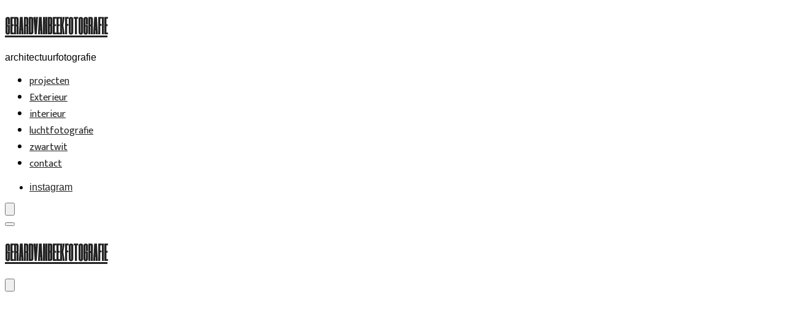

--- FILE ---
content_type: text/html; charset=UTF-8
request_url: https://www.gerardvanbeek.com/portfolio/3248/
body_size: 12186
content:
<!DOCTYPE html>
<html  xmlns="http://www.w3.org/1999/xhtml" prefix="" lang="nl-NL">
<head>
<meta charset="UTF-8">
<meta name="viewport" content="width=device-width, initial-scale=1, user-scalable=no">
<meta name="mobile-web-app-capable" content="yes">
<link rel="profile" href="http://gmpg.org/xfn/11">
<link rel="pingback" href="https://www.gerardvanbeek.com/xmlrpc.php">


<!-- BEGIN Metadata added by the Add-Meta-Tags WordPress plugin -->
<meta name="keywords" content="architectuurfotograaf gerard van beek, architectural photographer gerard van beek, gerard van beek fotograaf, fotografie, photography, architectuur, architecture, architectural, fotograaf, photographer, portfolio" />
<!-- END Metadata added by the Add-Meta-Tags WordPress plugin -->


<!-- [BEGIN] Metadata added via All-Meta-Tags plugin by Space X-Chimp ( https://www.spacexchimp.com ) -->
<meta name='author' content='Gerard van Beek' />
<meta name='designer' content='Gerard van Beek' />
<meta name='contact' content='info@vanbeekfotografie.nl' />
<meta name='keywords' content='gerard van beek, fotograaf, gerard van beek fotografie, vanbeekfotografie.nl, gerardvanbeek.com, architectuurfotografie, photographer, architecture, fotografie, photography, interior, exterior, architectuur, stad, stedenbouw, gebouw, portfolio, gallery, fotografie, photography, architectuur, architecture, architectural, fotograaf, photographer, portfolio' />
<!-- [END] Metadata added via All-Meta-Tags plugin by Space X-Chimp ( https://www.spacexchimp.com ) -->

<link href="https://fonts.googleapis.com" rel="preconnect" crossorigin><link href="https://fonts.gstatic.com" rel="preconnect" crossorigin><title>Kolenpark Groningen &#8211; GERARDVANBEEKFOTOGRAFIE</title>
<meta name='robots' content='max-image-preview:large' />
<link rel='dns-prefetch' href='//cdnjs.cloudflare.com' />
<link rel='dns-prefetch' href='//pxgcdn.com' />
<link rel='dns-prefetch' href='//static.addtoany.com' />
<link rel='dns-prefetch' href='//www.googletagmanager.com' />
<link rel='dns-prefetch' href='//fonts.googleapis.com' />
<link rel="alternate" type="application/rss+xml" title="GERARDVANBEEKFOTOGRAFIE &raquo; feed" href="https://www.gerardvanbeek.com/feed/" />
<link rel="alternate" type="application/rss+xml" title="GERARDVANBEEKFOTOGRAFIE &raquo; reacties feed" href="https://www.gerardvanbeek.com/comments/feed/" />
<link rel="alternate" title="oEmbed (JSON)" type="application/json+oembed" href="https://www.gerardvanbeek.com/wp-json/oembed/1.0/embed?url=https%3A%2F%2Fwww.gerardvanbeek.com%2Fportfolio%2F3248%2F" />
<link rel="alternate" title="oEmbed (XML)" type="text/xml+oembed" href="https://www.gerardvanbeek.com/wp-json/oembed/1.0/embed?url=https%3A%2F%2Fwww.gerardvanbeek.com%2Fportfolio%2F3248%2F&#038;format=xml" />
<style id='wp-img-auto-sizes-contain-inline-css' type='text/css'>
img:is([sizes=auto i],[sizes^="auto," i]){contain-intrinsic-size:3000px 1500px}
/*# sourceURL=wp-img-auto-sizes-contain-inline-css */
</style>

<link rel='stylesheet' id='customify-font-stylesheet-0-css' href='https://fonts.googleapis.com/css2?family=Six%20Caps:ital,wght@0,400&#038;family=Libre%20Baskerville:ital,wght@0,400;0,700;1,400&#038;family=Mukta:ital,wght@0,200;0,300;0,400;0,500;0,600;0,700;0,800&#038;display=swap' type='text/css' media='all' />
<style id='wp-emoji-styles-inline-css' type='text/css'>

	img.wp-smiley, img.emoji {
		display: inline !important;
		border: none !important;
		box-shadow: none !important;
		height: 1em !important;
		width: 1em !important;
		margin: 0 0.07em !important;
		vertical-align: -0.1em !important;
		background: none !important;
		padding: 0 !important;
	}
/*# sourceURL=wp-emoji-styles-inline-css */
</style>
<link rel='stylesheet' id='wp-block-library-css' href='https://www.gerardvanbeek.com/wp-includes/css/dist/block-library/style.min.css?ver=6.9' type='text/css' media='all' />
<style id='global-styles-inline-css' type='text/css'>
:root{--wp--preset--aspect-ratio--square: 1;--wp--preset--aspect-ratio--4-3: 4/3;--wp--preset--aspect-ratio--3-4: 3/4;--wp--preset--aspect-ratio--3-2: 3/2;--wp--preset--aspect-ratio--2-3: 2/3;--wp--preset--aspect-ratio--16-9: 16/9;--wp--preset--aspect-ratio--9-16: 9/16;--wp--preset--color--black: #000000;--wp--preset--color--cyan-bluish-gray: #abb8c3;--wp--preset--color--white: #ffffff;--wp--preset--color--pale-pink: #f78da7;--wp--preset--color--vivid-red: #cf2e2e;--wp--preset--color--luminous-vivid-orange: #ff6900;--wp--preset--color--luminous-vivid-amber: #fcb900;--wp--preset--color--light-green-cyan: #7bdcb5;--wp--preset--color--vivid-green-cyan: #00d084;--wp--preset--color--pale-cyan-blue: #8ed1fc;--wp--preset--color--vivid-cyan-blue: #0693e3;--wp--preset--color--vivid-purple: #9b51e0;--wp--preset--gradient--vivid-cyan-blue-to-vivid-purple: linear-gradient(135deg,rgb(6,147,227) 0%,rgb(155,81,224) 100%);--wp--preset--gradient--light-green-cyan-to-vivid-green-cyan: linear-gradient(135deg,rgb(122,220,180) 0%,rgb(0,208,130) 100%);--wp--preset--gradient--luminous-vivid-amber-to-luminous-vivid-orange: linear-gradient(135deg,rgb(252,185,0) 0%,rgb(255,105,0) 100%);--wp--preset--gradient--luminous-vivid-orange-to-vivid-red: linear-gradient(135deg,rgb(255,105,0) 0%,rgb(207,46,46) 100%);--wp--preset--gradient--very-light-gray-to-cyan-bluish-gray: linear-gradient(135deg,rgb(238,238,238) 0%,rgb(169,184,195) 100%);--wp--preset--gradient--cool-to-warm-spectrum: linear-gradient(135deg,rgb(74,234,220) 0%,rgb(151,120,209) 20%,rgb(207,42,186) 40%,rgb(238,44,130) 60%,rgb(251,105,98) 80%,rgb(254,248,76) 100%);--wp--preset--gradient--blush-light-purple: linear-gradient(135deg,rgb(255,206,236) 0%,rgb(152,150,240) 100%);--wp--preset--gradient--blush-bordeaux: linear-gradient(135deg,rgb(254,205,165) 0%,rgb(254,45,45) 50%,rgb(107,0,62) 100%);--wp--preset--gradient--luminous-dusk: linear-gradient(135deg,rgb(255,203,112) 0%,rgb(199,81,192) 50%,rgb(65,88,208) 100%);--wp--preset--gradient--pale-ocean: linear-gradient(135deg,rgb(255,245,203) 0%,rgb(182,227,212) 50%,rgb(51,167,181) 100%);--wp--preset--gradient--electric-grass: linear-gradient(135deg,rgb(202,248,128) 0%,rgb(113,206,126) 100%);--wp--preset--gradient--midnight: linear-gradient(135deg,rgb(2,3,129) 0%,rgb(40,116,252) 100%);--wp--preset--font-size--small: 13px;--wp--preset--font-size--medium: 20px;--wp--preset--font-size--large: 36px;--wp--preset--font-size--x-large: 42px;--wp--preset--spacing--20: 0.44rem;--wp--preset--spacing--30: 0.67rem;--wp--preset--spacing--40: 1rem;--wp--preset--spacing--50: 1.5rem;--wp--preset--spacing--60: 2.25rem;--wp--preset--spacing--70: 3.38rem;--wp--preset--spacing--80: 5.06rem;--wp--preset--shadow--natural: 6px 6px 9px rgba(0, 0, 0, 0.2);--wp--preset--shadow--deep: 12px 12px 50px rgba(0, 0, 0, 0.4);--wp--preset--shadow--sharp: 6px 6px 0px rgba(0, 0, 0, 0.2);--wp--preset--shadow--outlined: 6px 6px 0px -3px rgb(255, 255, 255), 6px 6px rgb(0, 0, 0);--wp--preset--shadow--crisp: 6px 6px 0px rgb(0, 0, 0);}:where(.is-layout-flex){gap: 0.5em;}:where(.is-layout-grid){gap: 0.5em;}body .is-layout-flex{display: flex;}.is-layout-flex{flex-wrap: wrap;align-items: center;}.is-layout-flex > :is(*, div){margin: 0;}body .is-layout-grid{display: grid;}.is-layout-grid > :is(*, div){margin: 0;}:where(.wp-block-columns.is-layout-flex){gap: 2em;}:where(.wp-block-columns.is-layout-grid){gap: 2em;}:where(.wp-block-post-template.is-layout-flex){gap: 1.25em;}:where(.wp-block-post-template.is-layout-grid){gap: 1.25em;}.has-black-color{color: var(--wp--preset--color--black) !important;}.has-cyan-bluish-gray-color{color: var(--wp--preset--color--cyan-bluish-gray) !important;}.has-white-color{color: var(--wp--preset--color--white) !important;}.has-pale-pink-color{color: var(--wp--preset--color--pale-pink) !important;}.has-vivid-red-color{color: var(--wp--preset--color--vivid-red) !important;}.has-luminous-vivid-orange-color{color: var(--wp--preset--color--luminous-vivid-orange) !important;}.has-luminous-vivid-amber-color{color: var(--wp--preset--color--luminous-vivid-amber) !important;}.has-light-green-cyan-color{color: var(--wp--preset--color--light-green-cyan) !important;}.has-vivid-green-cyan-color{color: var(--wp--preset--color--vivid-green-cyan) !important;}.has-pale-cyan-blue-color{color: var(--wp--preset--color--pale-cyan-blue) !important;}.has-vivid-cyan-blue-color{color: var(--wp--preset--color--vivid-cyan-blue) !important;}.has-vivid-purple-color{color: var(--wp--preset--color--vivid-purple) !important;}.has-black-background-color{background-color: var(--wp--preset--color--black) !important;}.has-cyan-bluish-gray-background-color{background-color: var(--wp--preset--color--cyan-bluish-gray) !important;}.has-white-background-color{background-color: var(--wp--preset--color--white) !important;}.has-pale-pink-background-color{background-color: var(--wp--preset--color--pale-pink) !important;}.has-vivid-red-background-color{background-color: var(--wp--preset--color--vivid-red) !important;}.has-luminous-vivid-orange-background-color{background-color: var(--wp--preset--color--luminous-vivid-orange) !important;}.has-luminous-vivid-amber-background-color{background-color: var(--wp--preset--color--luminous-vivid-amber) !important;}.has-light-green-cyan-background-color{background-color: var(--wp--preset--color--light-green-cyan) !important;}.has-vivid-green-cyan-background-color{background-color: var(--wp--preset--color--vivid-green-cyan) !important;}.has-pale-cyan-blue-background-color{background-color: var(--wp--preset--color--pale-cyan-blue) !important;}.has-vivid-cyan-blue-background-color{background-color: var(--wp--preset--color--vivid-cyan-blue) !important;}.has-vivid-purple-background-color{background-color: var(--wp--preset--color--vivid-purple) !important;}.has-black-border-color{border-color: var(--wp--preset--color--black) !important;}.has-cyan-bluish-gray-border-color{border-color: var(--wp--preset--color--cyan-bluish-gray) !important;}.has-white-border-color{border-color: var(--wp--preset--color--white) !important;}.has-pale-pink-border-color{border-color: var(--wp--preset--color--pale-pink) !important;}.has-vivid-red-border-color{border-color: var(--wp--preset--color--vivid-red) !important;}.has-luminous-vivid-orange-border-color{border-color: var(--wp--preset--color--luminous-vivid-orange) !important;}.has-luminous-vivid-amber-border-color{border-color: var(--wp--preset--color--luminous-vivid-amber) !important;}.has-light-green-cyan-border-color{border-color: var(--wp--preset--color--light-green-cyan) !important;}.has-vivid-green-cyan-border-color{border-color: var(--wp--preset--color--vivid-green-cyan) !important;}.has-pale-cyan-blue-border-color{border-color: var(--wp--preset--color--pale-cyan-blue) !important;}.has-vivid-cyan-blue-border-color{border-color: var(--wp--preset--color--vivid-cyan-blue) !important;}.has-vivid-purple-border-color{border-color: var(--wp--preset--color--vivid-purple) !important;}.has-vivid-cyan-blue-to-vivid-purple-gradient-background{background: var(--wp--preset--gradient--vivid-cyan-blue-to-vivid-purple) !important;}.has-light-green-cyan-to-vivid-green-cyan-gradient-background{background: var(--wp--preset--gradient--light-green-cyan-to-vivid-green-cyan) !important;}.has-luminous-vivid-amber-to-luminous-vivid-orange-gradient-background{background: var(--wp--preset--gradient--luminous-vivid-amber-to-luminous-vivid-orange) !important;}.has-luminous-vivid-orange-to-vivid-red-gradient-background{background: var(--wp--preset--gradient--luminous-vivid-orange-to-vivid-red) !important;}.has-very-light-gray-to-cyan-bluish-gray-gradient-background{background: var(--wp--preset--gradient--very-light-gray-to-cyan-bluish-gray) !important;}.has-cool-to-warm-spectrum-gradient-background{background: var(--wp--preset--gradient--cool-to-warm-spectrum) !important;}.has-blush-light-purple-gradient-background{background: var(--wp--preset--gradient--blush-light-purple) !important;}.has-blush-bordeaux-gradient-background{background: var(--wp--preset--gradient--blush-bordeaux) !important;}.has-luminous-dusk-gradient-background{background: var(--wp--preset--gradient--luminous-dusk) !important;}.has-pale-ocean-gradient-background{background: var(--wp--preset--gradient--pale-ocean) !important;}.has-electric-grass-gradient-background{background: var(--wp--preset--gradient--electric-grass) !important;}.has-midnight-gradient-background{background: var(--wp--preset--gradient--midnight) !important;}.has-small-font-size{font-size: var(--wp--preset--font-size--small) !important;}.has-medium-font-size{font-size: var(--wp--preset--font-size--medium) !important;}.has-large-font-size{font-size: var(--wp--preset--font-size--large) !important;}.has-x-large-font-size{font-size: var(--wp--preset--font-size--x-large) !important;}
/*# sourceURL=global-styles-inline-css */
</style>

<style id='classic-theme-styles-inline-css' type='text/css'>
/*! This file is auto-generated */
.wp-block-button__link{color:#fff;background-color:#32373c;border-radius:9999px;box-shadow:none;text-decoration:none;padding:calc(.667em + 2px) calc(1.333em + 2px);font-size:1.125em}.wp-block-file__button{background:#32373c;color:#fff;text-decoration:none}
/*# sourceURL=/wp-includes/css/classic-themes.min.css */
</style>
<link rel='stylesheet' id='contact-form-7-css' href='https://www.gerardvanbeek.com/wp-content/plugins/contact-form-7/includes/css/styles.css?ver=5.5.4' type='text/css' media='all' />
<link rel='stylesheet' id='mediaelement-css' href='https://www.gerardvanbeek.com/wp-includes/js/mediaelement/mediaelementplayer-legacy.min.css?ver=4.2.17' type='text/css' media='all' />
<link rel='stylesheet' id='wp-mediaelement-css' href='https://www.gerardvanbeek.com/wp-includes/js/mediaelement/wp-mediaelement.min.css?ver=6.9' type='text/css' media='all' />
<link rel='stylesheet' id='timber-style-css' href='https://www.gerardvanbeek.com/wp-content/themes/timber/style.css?ver=1.9.5' type='text/css' media='all' />
<style id='akismet-widget-style-inline-css' type='text/css'>

			.a-stats {
				--akismet-color-mid-green: #357b49;
				--akismet-color-white: #fff;
				--akismet-color-light-grey: #f6f7f7;

				max-width: 350px;
				width: auto;
			}

			.a-stats * {
				all: unset;
				box-sizing: border-box;
			}

			.a-stats strong {
				font-weight: 600;
			}

			.a-stats a.a-stats__link,
			.a-stats a.a-stats__link:visited,
			.a-stats a.a-stats__link:active {
				background: var(--akismet-color-mid-green);
				border: none;
				box-shadow: none;
				border-radius: 8px;
				color: var(--akismet-color-white);
				cursor: pointer;
				display: block;
				font-family: -apple-system, BlinkMacSystemFont, 'Segoe UI', 'Roboto', 'Oxygen-Sans', 'Ubuntu', 'Cantarell', 'Helvetica Neue', sans-serif;
				font-weight: 500;
				padding: 12px;
				text-align: center;
				text-decoration: none;
				transition: all 0.2s ease;
			}

			/* Extra specificity to deal with TwentyTwentyOne focus style */
			.widget .a-stats a.a-stats__link:focus {
				background: var(--akismet-color-mid-green);
				color: var(--akismet-color-white);
				text-decoration: none;
			}

			.a-stats a.a-stats__link:hover {
				filter: brightness(110%);
				box-shadow: 0 4px 12px rgba(0, 0, 0, 0.06), 0 0 2px rgba(0, 0, 0, 0.16);
			}

			.a-stats .count {
				color: var(--akismet-color-white);
				display: block;
				font-size: 1.5em;
				line-height: 1.4;
				padding: 0 13px;
				white-space: nowrap;
			}
		
/*# sourceURL=akismet-widget-style-inline-css */
</style>
<link rel='stylesheet' id='pixproof_inuit-css' href='https://www.gerardvanbeek.com/wp-content/plugins/pixproof/assets/css/inuit.css?ver=2.0.0' type='text/css' media='all' />
<link rel='stylesheet' id='pixproof_magnific-popup-css' href='https://www.gerardvanbeek.com/wp-content/plugins/pixproof/assets/css/mangnific-popup.css?ver=2.0.0' type='text/css' media='all' />
<script type="text/javascript" src="https://www.gerardvanbeek.com/wp-includes/js/jquery/jquery.min.js?ver=3.7.1" id="jquery-core-js"></script>
<script type="text/javascript" src="https://www.gerardvanbeek.com/wp-includes/js/jquery/jquery-migrate.min.js?ver=3.4.1" id="jquery-migrate-js"></script>
<script type="text/javascript" src="https://www.gerardvanbeek.com/wp-content/themes/timber/assets/js/plugins/modernizr.min.js?ver=3.3.1" id="modernizr-js"></script>
<script type="text/javascript" src="//cdnjs.cloudflare.com/ajax/libs/gsap/1.18.5/TweenMax.min.js?ver=6.9" id="tween-max-js"></script>
<script type="text/javascript" src="//cdnjs.cloudflare.com/ajax/libs/gsap/1.18.5/plugins/ScrollToPlugin.min.js?ver=6.9" id="scroll-to-plugin-js"></script>
<script type="text/javascript" src="//pxgcdn.com/js/rs/9.5.7/index.js?ver=6.9" id="timber-rs-js"></script>
<script type="text/javascript" src="//pxgcdn.com/js/mixitup/2.1.11/index.js?ver=6.9" id="timber-mix-js"></script>

<!-- Google Analytics snippet added by Site Kit -->
<script type="text/javascript" src="https://www.googletagmanager.com/gtag/js?id=UA-253481887-1" id="google_gtagjs-js" async></script>
<script type="text/javascript" id="google_gtagjs-js-after">
/* <![CDATA[ */
window.dataLayer = window.dataLayer || [];function gtag(){dataLayer.push(arguments);}
gtag('set', 'linker', {"domains":["www.gerardvanbeek.com"]} );
gtag("js", new Date());
gtag("set", "developer_id.dZTNiMT", true);
gtag("config", "UA-253481887-1", {"anonymize_ip":true});
gtag("config", "G-CR2PMTW58J");
//# sourceURL=google_gtagjs-js-after
/* ]]> */
</script>

<!-- End Google Analytics snippet added by Site Kit -->
<link rel="https://api.w.org/" href="https://www.gerardvanbeek.com/wp-json/" /><link rel="EditURI" type="application/rsd+xml" title="RSD" href="https://www.gerardvanbeek.com/xmlrpc.php?rsd" />
<meta name="generator" content="WordPress 6.9" />
<link rel="canonical" href="https://www.gerardvanbeek.com/portfolio/3248/" />
<link rel='shortlink' href='https://www.gerardvanbeek.com/?p=3248' />
<meta name="generator" content="Site Kit by Google 1.90.1" />
<script type="text/javascript">
a2a_config = {
	ui_click : false,
	ui_delay : 100,
	ui_offset_top: 0,
	ui_offset_left: 0,
	ui_use_css : true,
	data_track_addressbar : false,
	data_track_clickback : false
};

a2a_share = {
	url : "https://www.gerardvanbeek.com/portfolio/3248/",
	title : "Kolenpark Groningen | ",
	description : '""'
};
</script>			<style id="customify_output_style">
				h1, h2, h3, h4, h5, h6, .entry-title, .entry-title a,
 .page-template-default .entry-title,
 .page-no-featured-image .entry-title,
 .portfolio__title a { color: #171617; }
body { color: #000000; }
.caption, small, .site-footer--single { color: #9B9B9B; }
a, .filter__item, .toggle, .share-box,
 .tags-links a { color: #222222; }
body:after { border-color: #ffffff; }
h1, .site-title, h2, h4, h5{
		text-transform: uppercase;
}
.custom-logo-link img { max-height: 40px; }
.portfolio__item { margin-right: 10px; }
			</style>
			<style id="customify_fonts_output">
	
h1, h2, h3, h4, h5, h6, .entry-title, .entry-title a, .project-slide__content h1, .vertical-title span, .page-template-default .entry-title, .page-no-featured-image .entry-title, .portfolio__title a {
font-family: "Six Caps";
}


body {
font-family: Tahoma, Geneva, sans-serif;
}


.caption, small {
font-family: "Libre Baskerville";
}


.main-navigation {
font-family: Mukta;
}

</style>
					<style type="text/css" id="wp-custom-css">
			/* Remove Footer 'theme name' and 'back to top' button*/
.theme-name, .back-to-top {
  display: none;
}

/*Hide 'details' button*/
.show-details {
   display: none
}		</style>
		</head>

<body class="wp-singular jetpack-portfolio-template-default single single-jetpack-portfolio postid-3248 wp-theme-timber project_layout-fullscreen"  data-first-letter="G">

<header id="masthead" class="site-header">
	<div class="bar--fixed">

	<div class="site-branding">

					<h1 class="site-title"><a href="https://www.gerardvanbeek.com/" rel="home">GERARDVANBEEKFOTOGRAFIE</a></h1>
				<p class="site-description">architectuurfotografie</p>
	</div><!-- .site-branding -->

	<nav id="site-navigation" class="main-navigation djax-updatable">
		<div class="menu-main-menu-container"><ul id="primary-menu" class="nav nav--main"><li id="menu-item-2844" class="menu-item menu-item-type-post_type menu-item-object-page menu-item-2844"><a href="https://www.gerardvanbeek.com/works/">projecten</a></li>
<li id="menu-item-3051" class="menu-item menu-item-type-post_type menu-item-object-page menu-item-3051"><a href="https://www.gerardvanbeek.com/exterieur/">Exterieur</a></li>
<li id="menu-item-3175" class="menu-item menu-item-type-post_type menu-item-object-page menu-item-3175"><a href="https://www.gerardvanbeek.com/interieur/">interieur</a></li>
<li id="menu-item-2985" class="menu-item menu-item-type-post_type menu-item-object-page menu-item-2985"><a href="https://www.gerardvanbeek.com/luchtfotografie/">luchtfotografie</a></li>
<li id="menu-item-4205" class="menu-item menu-item-type-post_type menu-item-object-page menu-item-4205"><a href="https://www.gerardvanbeek.com/zwartwit/">zwartwit</a></li>
<li id="menu-item-2847" class="menu-item menu-item-type-post_type menu-item-object-page menu-item-2847"><a href="https://www.gerardvanbeek.com/contact/">contact</a></li>
</ul></div>	</nav><!-- #site-navigation -->

	<nav class="social-navigation">
		<div class="menu-social-menu-container"><ul id="social-menu" class="nav nav--main nav--social"><li id="menu-item-4589" class="menu-item menu-item-type-custom menu-item-object-custom menu-item-4589"><a href="https://www.instagram.com/gerardvanbeekfotografie/">instagram</a></li>
</ul></div>						<button class="toggle  js-overlay-trigger"><svg viewBox="0 0 19 19" version="1.1" xmlns="http://www.w3.org/2000/svg" xmlns:xlink="http://www.w3.org/1999/xlink">
	<g stroke="none" stroke-width="1" fill="currentColor" fill-rule="evenodd">
		<rect x="16" y="16" width="3" height="3" rx="1"></rect>
		<rect x="8" y="16" width="3" height="3" rx="1"></rect>
		<rect x="0" y="16" width="3" height="3" rx="1"></rect>
		<rect x="16" y="8" width="3" height="3" rx="1"></rect>
		<rect x="8" y="8" width="3" height="3" rx="1"></rect>
		<rect x="0" y="8" width="3" height="3" rx="1"></rect>
		<rect x="16" y="0" width="3" height="3" rx="1"></rect>
		<rect x="8" y="0" width="3" height="3" rx="1"></rect>
		<rect x="0" y="0" width="3" height="3" rx="1"></rect>
	</g>
</svg>
</button>
			</nav>

	</div>

</header><!-- #masthead -->

<button class="js-nav-toggle  nav-toggle"><i class="icon icon-bars"></i></button>


<div id="page">
	<a class="skip-link screen-reader-text" href="#content">Skip to content</a>
	<div id="djaxContainer" class="hfeed site djax-updatable">
		<div class="mobile-header">
			                <h1 class="site-title"><a href="https://www.gerardvanbeek.com/" rel="home">GERARDVANBEEKFOTOGRAFIE</a></h1>
						<button class="toggle  toggle--mobile  js-overlay-trigger"><svg viewBox="0 0 19 19" version="1.1" xmlns="http://www.w3.org/2000/svg" xmlns:xlink="http://www.w3.org/1999/xlink">
	<g stroke="none" stroke-width="1" fill="currentColor" fill-rule="evenodd">
		<rect x="16" y="16" width="3" height="3" rx="1"></rect>
		<rect x="8" y="16" width="3" height="3" rx="1"></rect>
		<rect x="0" y="16" width="3" height="3" rx="1"></rect>
		<rect x="16" y="8" width="3" height="3" rx="1"></rect>
		<rect x="8" y="8" width="3" height="3" rx="1"></rect>
		<rect x="0" y="8" width="3" height="3" rx="1"></rect>
		<rect x="16" y="0" width="3" height="3" rx="1"></rect>
		<rect x="8" y="0" width="3" height="3" rx="1"></rect>
		<rect x="0" y="0" width="3" height="3" rx="1"></rect>
	</g>
</svg>
</button>
					</div>

<main id="content" class="site-content  site-container  site-content--fullscreen  image-scaling--fit">

	
<article id="post-3248" class="post-3248 jetpack-portfolio type-jetpack-portfolio status-publish has-post-thumbnail hentry portfolio  entry-content">
	<div class="fullscreen-slider  royalSlider  js-pixslider"
	     data-slidertransition="move"
	     data-imagealigncenter
	     data-imagescale="fit"
	     data-arrows
	     data-keyboardnav >

        <div class="project-slide  rsContent"><img itemprop="image" src="https://www.gerardvanbeek.com/wp-content/uploads/2022/12/GVBF-T4A-KPA-113.jpg" class="rsImg" alt="" width="2500" height="1306"></div><!-- .project-slide -->
<div class="project-slide  rsContent"><img itemprop="image" src="https://www.gerardvanbeek.com/wp-content/uploads/2022/12/GVBF-T4A-KPA-004.jpg" class="rsImg" alt="" width="2500" height="1306"></div><!-- .project-slide -->
<div class="project-slide  rsContent"><img itemprop="image" src="https://www.gerardvanbeek.com/wp-content/uploads/2022/12/GVBF-T4A-KPA-028.jpg" class="rsImg" alt="" width="2500" height="1306"></div><!-- .project-slide -->
<div class="project-slide  rsContent"><img itemprop="image" src="https://www.gerardvanbeek.com/wp-content/uploads/2022/12/GVBF-T4A-KPA-013.jpg" class="rsImg" alt="" width="2500" height="1305"></div><!-- .project-slide -->
<div class="project-slide  rsContent"><img itemprop="image" src="https://www.gerardvanbeek.com/wp-content/uploads/2022/12/GVBF-T4A-KPA-003.jpg" class="rsImg" alt="" width="2500" height="1306"></div><!-- .project-slide -->
<div class="project-slide  rsContent"><img itemprop="image" src="https://www.gerardvanbeek.com/wp-content/uploads/2022/12/GVBF-T4A-KPA-030.jpg" class="rsImg" alt="" width="2500" height="1306"></div><!-- .project-slide -->
<div class="project-slide  rsContent"><img itemprop="image" src="https://www.gerardvanbeek.com/wp-content/uploads/2022/12/GVBF-T4A-KPA-078.jpg" class="rsImg" alt="" width="2500" height="1306"></div><!-- .project-slide -->
<div class="project-slide  rsContent"><img itemprop="image" src="https://www.gerardvanbeek.com/wp-content/uploads/2022/12/GVBF-T4A-KPA-075.jpg" class="rsImg" alt="" width="2500" height="1306"></div><!-- .project-slide -->
<div class="project-slide  rsContent"><img itemprop="image" src="https://www.gerardvanbeek.com/wp-content/uploads/2022/12/GVBF-T4A-KPA-107.jpg" class="rsImg" alt="" width="2500" height="1306"></div><!-- .project-slide -->
<div class="project-slide  rsContent"><img itemprop="image" src="https://www.gerardvanbeek.com/wp-content/uploads/2022/12/GVBF-T4A-KPA-048.jpg" class="rsImg" alt="" width="2500" height="1306"></div><!-- .project-slide -->
<div class="project-slide  rsContent"><img itemprop="image" src="https://www.gerardvanbeek.com/wp-content/uploads/2022/12/GVBF-T4A-KPA-022.jpg" class="rsImg" alt="" width="2500" height="1306"></div><!-- .project-slide -->
<div class="project-slide  rsContent"><img itemprop="image" src="https://www.gerardvanbeek.com/wp-content/uploads/2022/12/GVBF-T4A-KPA-001.jpg" class="rsImg" alt="" width="2500" height="1306"></div><!-- .project-slide -->
<div class="project-slide  rsContent"><img itemprop="image" src="https://www.gerardvanbeek.com/wp-content/uploads/2022/12/GVBF-T4A-KPA-047.jpg" class="rsImg" alt="" width="2500" height="1306"></div><!-- .project-slide -->
<div class="project-slide  rsContent"><img itemprop="image" src="https://www.gerardvanbeek.com/wp-content/uploads/2022/12/GVBF-T4A-KPA-031.jpg" class="rsImg" alt="" width="2500" height="1306"></div><!-- .project-slide -->
<div class="project-slide  rsContent"><img itemprop="image" src="https://www.gerardvanbeek.com/wp-content/uploads/2022/12/GVBF-T4A-KPA-007.jpg" class="rsImg" alt="" width="2500" height="1306"></div><!-- .project-slide -->
<div class="project-slide  rsContent"><img itemprop="image" src="https://www.gerardvanbeek.com/wp-content/uploads/2022/12/GVBF-T4A-KPA-032.jpg" class="rsImg" alt="" width="2500" height="1306"></div><!-- .project-slide -->
<div class="project-slide  rsContent"><img itemprop="image" src="https://www.gerardvanbeek.com/wp-content/uploads/2022/12/GVBF-T4A-KPA-038.jpg" class="rsImg" alt="" width="2500" height="1306"></div><!-- .project-slide -->
<div class="project-slide  rsContent"><img itemprop="image" src="https://www.gerardvanbeek.com/wp-content/uploads/2022/12/GVBF-T4A-KPA-051.jpg" class="rsImg" alt="" width="2500" height="1306"></div><!-- .project-slide -->
<div class="project-slide  rsContent"><img itemprop="image" src="https://www.gerardvanbeek.com/wp-content/uploads/2022/12/GVBF-T4A-KPA-055.jpg" class="rsImg" alt="" width="2500" height="1306"></div><!-- .project-slide -->
<div class="project-slide  rsContent"><img itemprop="image" src="https://www.gerardvanbeek.com/wp-content/uploads/2022/12/GVBF-T4A-KPA-062.jpg" class="rsImg" alt="" width="2500" height="1306"></div><!-- .project-slide -->
<div class="project-slide  rsContent"><img itemprop="image" src="https://www.gerardvanbeek.com/wp-content/uploads/2022/12/GVBF-T4A-KPA-071.jpg" class="rsImg" alt="" width="2500" height="1306"></div><!-- .project-slide -->
<div class="project-slide  rsContent"><img itemprop="image" src="https://www.gerardvanbeek.com/wp-content/uploads/2022/12/GVBF-T4A-KPA-082.jpg" class="rsImg" alt="" width="2500" height="1306"></div><!-- .project-slide -->
<div class="project-slide  rsContent"><img itemprop="image" src="https://www.gerardvanbeek.com/wp-content/uploads/2022/12/GVBF-T4A-KPA-088.jpg" class="rsImg" alt="" width="2500" height="1306"></div><!-- .project-slide -->
<div class="project-slide  rsContent"><img itemprop="image" src="https://www.gerardvanbeek.com/wp-content/uploads/2022/12/GVBF-T4A-KPA-094.jpg" class="rsImg" alt="" width="2500" height="1306"></div><!-- .project-slide -->
<div class="project-slide  rsContent"><img itemprop="image" src="https://www.gerardvanbeek.com/wp-content/uploads/2022/12/GVBF-T4A-KPA-099.jpg" class="rsImg" alt="" width="2500" height="1306"></div><!-- .project-slide -->
<div class="project-slide  rsContent"><img itemprop="image" src="https://www.gerardvanbeek.com/wp-content/uploads/2022/12/GVBF-T4A-KPA-103.jpg" class="rsImg" alt="" width="2500" height="1306"></div><!-- .project-slide -->
<div class="project-slide  rsContent"><img itemprop="image" src="https://www.gerardvanbeek.com/wp-content/uploads/2022/12/GVBF-T4A-KPA-108.jpg" class="rsImg" alt="" width="2500" height="1306"></div><!-- .project-slide -->

	</div><!-- .featured-projects-slider -->
</article><!-- #post-3248 .entry-content -->

</main>

<footer id="colophon" class="site-footer" role="contentinfo">
	<div class="bar--fixed">

		<div class="project-a2a-container">
		
	<div class="share-box">
		<button class="share-button  js-share-button"></button>
		<span class="share-text">Share</span>
		<div class="a2a_toolbox a2a_default_style a2a_32x32_style social-links-list a2a_kit a2a_kit_size_32 a2a_default_style"
		     a2a:url="https://www.gerardvanbeek.com/portfolio/3248/"
		     a2a:title="Kolenpark Groningen | "
		     a2a:description="">

			<a class="a2a_button_facebook"></a>
<a class="a2a_button_twitter"></a>
<a class="a2a_button_pinterest"></a>
<a class="a2a_button_whatsapp"></a>
<a class="a2a_dd"></a>

		</div>
		<!-- .a2a_toolbox -->
	</div><!-- .share-box -->
		</div>

		<div class="site-info">
			<div class="gallery-counter  js-gallery-counter">
				<span class="js-unit">1</span>
				<span>of</span>
				<span class="js-gallery-slides-total"></span>
			</div>
		</div><!-- .site-info -->
		<button class="show-button  js-show-thumbnails"></button>
	</div>
</footer><!-- #colophon -->


</div><!-- #djaxContainer -->
</div><!-- #page -->
<div class="site-content__mask  mask--page  is-on-top">
	<div class="loader">
		<svg id="loaderSvg" class="loader__svg" width="150" height="300" viewBox="0 0 150 300"></svg>
	</div>
</div>

<div class="overlay">
	<div class="overlay__wrapper">
				<div class="overlay__col  col1">
			<aside id="timber-image-3" class="widget widget_timber_image" tabindex="0">
<div class="timber-widget-background-image" style="background-image: url('https://www.gerardvanbeek.com/wp-content/uploads/2022/12/GVBF-BAMU-FGR-002.jpg');"></div>
<img class="timber-widget-image" src="https://www.gerardvanbeek.com/wp-content/uploads/2022/12/GVBF-BAMU-FGR-002.jpg" alt="img" />
</aside>
		</div>
						<div class="overlay__col  col2">
									<div class="sub-col">
						<aside id="text-4" class="widget widget_text">			<div class="textwidget"><p>Leuk dat u op mijn website komt kijken!</p>
<p>Mijn naam is Gerard van Beek. Als architectuurfotograaf kom ik door het hele land om voor mijn klanten met veel plezier de mooiste projecten te fotograferen.</p>
<p>Op mijn website presenteer ik een selectie van de gefotografeerde projecten.</p>
</div>
		</aside><aside id="text-20" class="widget widget_text">			<div class="textwidget"></div>
		</aside><aside id="text-21" class="widget widget_text">			<div class="textwidget"></div>
		</aside><aside id="text-22" class="widget widget_text">			<div class="textwidget"></div>
		</aside>					</div>
				
									<div class="sub-col">
						<aside id="text-23" class="widget widget_text">			<div class="textwidget">Als u vragen heeft aarzel niet om even te bellen of te mailen.
</div>
		</aside><aside id="text-24" class="widget widget_text">			<div class="textwidget"></div>
		</aside>					</div>
						</div>
			</div>
	<button class="overlay__close  js-overlay-trigger"></button>
</div><!-- .overlay -->

<div class="navigation-overlay  js-navigation-overlay"></div>

<div class="fullview">
    <div class="rsArrow rsArrowLeft">
        <div class="rsArrowIcn"></div>
    </div>
    <div class="rsArrow rsArrowRight">
        <div class="rsArrowIcn"></div>
    </div>
    <div class="fullview__close"></div>
</div>

<script>
    var loaderRandomImages = ["https:\/\/www.gerardvanbeek.com\/wp-content\/uploads\/2023\/01\/GVBF-WAA-GLE-015-300x300.jpg","https:\/\/www.gerardvanbeek.com\/wp-content\/uploads\/2022\/12\/GVBF-VNL-PAR-114CG2-300x300.jpg","https:\/\/www.gerardvanbeek.com\/wp-content\/uploads\/2022\/12\/GVBF-ALA-WBE-013-300x300.jpg","https:\/\/www.gerardvanbeek.com\/wp-content\/uploads\/2022\/12\/GVBF-T4A-WPO-041-300x300.jpg","https:\/\/www.gerardvanbeek.com\/wp-content\/uploads\/2022\/12\/GVBF-BAMU-FGR-004-300x300.jpg"];
</script>




<script type="speculationrules">
{"prefetch":[{"source":"document","where":{"and":[{"href_matches":"/*"},{"not":{"href_matches":["/wp-*.php","/wp-admin/*","/wp-content/uploads/*","/wp-content/*","/wp-content/plugins/*","/wp-content/themes/timber/*","/*\\?(.+)"]}},{"not":{"selector_matches":"a[rel~=\"nofollow\"]"}},{"not":{"selector_matches":".no-prefetch, .no-prefetch a"}}]},"eagerness":"conservative"}]}
</script>
					<script>
						let customifyTriggerFontsLoadedEvents = function() {
							// Trigger the 'wf-active' event, just like Web Font Loader would do.
							window.dispatchEvent(new Event('wf-active'));
							// Add the 'wf-active' class on the html element, just like Web Font Loader would do.
							document.getElementsByTagName('html')[0].classList.add('wf-active');
						}

						// Try to use the modern FontFaceSet browser APIs.
						if ( typeof document.fonts !== 'undefined' && typeof document.fonts.ready !== 'undefined' ) {
							document.fonts.ready.then(customifyTriggerFontsLoadedEvents);
						} else {
							// Fallback to just waiting a little bit and then triggering the events for older browsers.
							window.addEventListener('load', function() {
								setTimeout( customifyTriggerFontsLoadedEvents, 300 );
							});
						}
					</script>
					<script type="text/javascript" src="https://www.gerardvanbeek.com/wp-includes/js/dist/vendor/wp-polyfill.min.js?ver=3.15.0" id="wp-polyfill-js"></script>
<script type="text/javascript" id="contact-form-7-js-extra">
/* <![CDATA[ */
var wpcf7 = {"api":{"root":"https://www.gerardvanbeek.com/wp-json/","namespace":"contact-form-7/v1"},"cached":"1"};
//# sourceURL=contact-form-7-js-extra
/* ]]> */
</script>
<script type="text/javascript" src="https://www.gerardvanbeek.com/wp-content/plugins/contact-form-7/includes/js/index.js?ver=5.5.4" id="contact-form-7-js"></script>
<script type="text/javascript" id="pixproof_plugin-script-js-extra">
/* <![CDATA[ */
var pixproof = {"ajaxurl":"https://www.gerardvanbeek.com/wp-admin/admin-ajax.php","pixproof_settings":{"zip_archive_generation":false},"l10n":{"select":"Selecteren","deselect":"Deselecteren","ofCounter":"of","next":"Verder","previous":"Vorige"}};
//# sourceURL=pixproof_plugin-script-js-extra
/* ]]> */
</script>
<script type="text/javascript" src="https://www.gerardvanbeek.com/wp-content/plugins/pixproof/assets/js/public.js?ver=2.0.0" id="pixproof_plugin-script-js"></script>
<script type="text/javascript" id="mediaelement-core-js-before">
/* <![CDATA[ */
var mejsL10n = {"language":"nl","strings":{"mejs.download-file":"Bestand downloaden","mejs.install-flash":"Je gebruikt een browser die geen Flash Player heeft ingeschakeld of ge\u00efnstalleerd. Zet de Flash Player plugin aan of download de nieuwste versie van https://get.adobe.com/flashplayer/","mejs.fullscreen":"Volledig scherm","mejs.play":"Afspelen","mejs.pause":"Pauzeren","mejs.time-slider":"Tijdschuifbalk","mejs.time-help-text":"Gebruik Links/Rechts pijltoetsen om \u00e9\u00e9n seconde vooruit te spoelen, Omhoog/Omlaag pijltoetsen om tien seconden vooruit te spoelen.","mejs.live-broadcast":"Live uitzending","mejs.volume-help-text":"Gebruik Omhoog/Omlaag pijltoetsen om het volume te verhogen of te verlagen.","mejs.unmute":"Geluid aan","mejs.mute":"Dempen","mejs.volume-slider":"Volumeschuifbalk","mejs.video-player":"Videospeler","mejs.audio-player":"Audiospeler","mejs.captions-subtitles":"Bijschriften/ondertitels","mejs.captions-chapters":"Hoofdstukken","mejs.none":"Geen","mejs.afrikaans":"Afrikaans","mejs.albanian":"Albanees","mejs.arabic":"Arabisch","mejs.belarusian":"Wit-Russisch","mejs.bulgarian":"Bulgaars","mejs.catalan":"Catalaans","mejs.chinese":"Chinees","mejs.chinese-simplified":"Chinees (Versimpeld)","mejs.chinese-traditional":"Chinees (Traditioneel)","mejs.croatian":"Kroatisch","mejs.czech":"Tsjechisch","mejs.danish":"Deens","mejs.dutch":"Nederlands","mejs.english":"Engels","mejs.estonian":"Estlands","mejs.filipino":"Filipijns","mejs.finnish":"Fins","mejs.french":"Frans","mejs.galician":"Galicisch","mejs.german":"Duits","mejs.greek":"Grieks","mejs.haitian-creole":"Ha\u00eftiaans Creools","mejs.hebrew":"Hebreeuws","mejs.hindi":"Hindi","mejs.hungarian":"Hongaars","mejs.icelandic":"IJslands","mejs.indonesian":"Indonesisch","mejs.irish":"Iers","mejs.italian":"Italiaans","mejs.japanese":"Japans","mejs.korean":"Koreaans","mejs.latvian":"Lets","mejs.lithuanian":"Litouws","mejs.macedonian":"Macedonisch","mejs.malay":"Maleis","mejs.maltese":"Maltees","mejs.norwegian":"Noors","mejs.persian":"Perzisch","mejs.polish":"Pools","mejs.portuguese":"Portugees","mejs.romanian":"Roemeens","mejs.russian":"Russisch","mejs.serbian":"Servisch","mejs.slovak":"Slovaaks","mejs.slovenian":"Sloveens","mejs.spanish":"Spaans","mejs.swahili":"Swahili","mejs.swedish":"Zweeds","mejs.tagalog":"Tagalog","mejs.thai":"Thais","mejs.turkish":"Turks","mejs.ukrainian":"Oekra\u00efens","mejs.vietnamese":"Vietnamees","mejs.welsh":"Welsh","mejs.yiddish":"Jiddisch"}};
//# sourceURL=mediaelement-core-js-before
/* ]]> */
</script>
<script type="text/javascript" src="https://www.gerardvanbeek.com/wp-includes/js/mediaelement/mediaelement-and-player.min.js?ver=4.2.17" id="mediaelement-core-js"></script>
<script type="text/javascript" src="https://www.gerardvanbeek.com/wp-includes/js/mediaelement/mediaelement-migrate.min.js?ver=6.9" id="mediaelement-migrate-js"></script>
<script type="text/javascript" id="mediaelement-js-extra">
/* <![CDATA[ */
var _wpmejsSettings = {"pluginPath":"/wp-includes/js/mediaelement/","classPrefix":"mejs-","stretching":"responsive","audioShortcodeLibrary":"mediaelement","videoShortcodeLibrary":"mediaelement"};
//# sourceURL=mediaelement-js-extra
/* ]]> */
</script>
<script type="text/javascript" src="https://www.gerardvanbeek.com/wp-includes/js/mediaelement/wp-mediaelement.min.js?ver=6.9" id="wp-mediaelement-js"></script>
<script type="text/javascript" id="timber-scripts-js-extra">
/* <![CDATA[ */
var objectl10n = {"tPrev":"Previous (Left arrow key)","tNext":"Next (Right arrow key)","tCounter":"of","infscrLoadingText":"\u003Cem\u003ELoading more...\u003C/em\u003E","infscrReachedEnd":"\u003Cem\u003ENothing left to load.\u003C/em\u003E"};
var timber_ajax = {"ajax_url":"https://www.gerardvanbeek.com/wp-admin/admin-ajax.php","nonce":"e14754d406","posts_number":"10"};
//# sourceURL=timber-scripts-js-extra
/* ]]> */
</script>
<script type="text/javascript" src="https://www.gerardvanbeek.com/wp-content/themes/timber/assets/js/main.min.js?ver=1.9.5" id="timber-scripts-js"></script>
<script type="text/javascript" src="//static.addtoany.com/menu/page.js" id="addtoany-api-js"></script>
<script type="text/javascript" src="https://www.gerardvanbeek.com/wp-content/themes/timber/assets/js/plugins/jquery.mousewheel.min.js?ver=3.1.13" id="mousewheel-js"></script>
<script id="wp-emoji-settings" type="application/json">
{"baseUrl":"https://s.w.org/images/core/emoji/17.0.2/72x72/","ext":".png","svgUrl":"https://s.w.org/images/core/emoji/17.0.2/svg/","svgExt":".svg","source":{"concatemoji":"https://www.gerardvanbeek.com/wp-includes/js/wp-emoji-release.min.js?ver=6.9"}}
</script>
<script type="module">
/* <![CDATA[ */
/*! This file is auto-generated */
const a=JSON.parse(document.getElementById("wp-emoji-settings").textContent),o=(window._wpemojiSettings=a,"wpEmojiSettingsSupports"),s=["flag","emoji"];function i(e){try{var t={supportTests:e,timestamp:(new Date).valueOf()};sessionStorage.setItem(o,JSON.stringify(t))}catch(e){}}function c(e,t,n){e.clearRect(0,0,e.canvas.width,e.canvas.height),e.fillText(t,0,0);t=new Uint32Array(e.getImageData(0,0,e.canvas.width,e.canvas.height).data);e.clearRect(0,0,e.canvas.width,e.canvas.height),e.fillText(n,0,0);const a=new Uint32Array(e.getImageData(0,0,e.canvas.width,e.canvas.height).data);return t.every((e,t)=>e===a[t])}function p(e,t){e.clearRect(0,0,e.canvas.width,e.canvas.height),e.fillText(t,0,0);var n=e.getImageData(16,16,1,1);for(let e=0;e<n.data.length;e++)if(0!==n.data[e])return!1;return!0}function u(e,t,n,a){switch(t){case"flag":return n(e,"\ud83c\udff3\ufe0f\u200d\u26a7\ufe0f","\ud83c\udff3\ufe0f\u200b\u26a7\ufe0f")?!1:!n(e,"\ud83c\udde8\ud83c\uddf6","\ud83c\udde8\u200b\ud83c\uddf6")&&!n(e,"\ud83c\udff4\udb40\udc67\udb40\udc62\udb40\udc65\udb40\udc6e\udb40\udc67\udb40\udc7f","\ud83c\udff4\u200b\udb40\udc67\u200b\udb40\udc62\u200b\udb40\udc65\u200b\udb40\udc6e\u200b\udb40\udc67\u200b\udb40\udc7f");case"emoji":return!a(e,"\ud83e\u1fac8")}return!1}function f(e,t,n,a){let r;const o=(r="undefined"!=typeof WorkerGlobalScope&&self instanceof WorkerGlobalScope?new OffscreenCanvas(300,150):document.createElement("canvas")).getContext("2d",{willReadFrequently:!0}),s=(o.textBaseline="top",o.font="600 32px Arial",{});return e.forEach(e=>{s[e]=t(o,e,n,a)}),s}function r(e){var t=document.createElement("script");t.src=e,t.defer=!0,document.head.appendChild(t)}a.supports={everything:!0,everythingExceptFlag:!0},new Promise(t=>{let n=function(){try{var e=JSON.parse(sessionStorage.getItem(o));if("object"==typeof e&&"number"==typeof e.timestamp&&(new Date).valueOf()<e.timestamp+604800&&"object"==typeof e.supportTests)return e.supportTests}catch(e){}return null}();if(!n){if("undefined"!=typeof Worker&&"undefined"!=typeof OffscreenCanvas&&"undefined"!=typeof URL&&URL.createObjectURL&&"undefined"!=typeof Blob)try{var e="postMessage("+f.toString()+"("+[JSON.stringify(s),u.toString(),c.toString(),p.toString()].join(",")+"));",a=new Blob([e],{type:"text/javascript"});const r=new Worker(URL.createObjectURL(a),{name:"wpTestEmojiSupports"});return void(r.onmessage=e=>{i(n=e.data),r.terminate(),t(n)})}catch(e){}i(n=f(s,u,c,p))}t(n)}).then(e=>{for(const n in e)a.supports[n]=e[n],a.supports.everything=a.supports.everything&&a.supports[n],"flag"!==n&&(a.supports.everythingExceptFlag=a.supports.everythingExceptFlag&&a.supports[n]);var t;a.supports.everythingExceptFlag=a.supports.everythingExceptFlag&&!a.supports.flag,a.supports.everything||((t=a.source||{}).concatemoji?r(t.concatemoji):t.wpemoji&&t.twemoji&&(r(t.twemoji),r(t.wpemoji)))});
//# sourceURL=https://www.gerardvanbeek.com/wp-includes/js/wp-emoji-loader.min.js
/* ]]> */
</script>
    <script id="static-resources">
		timber_static_resources = {};
		timber_static_resources.scripts = {"contact-form-7":{"src":"https:\/\/www.gerardvanbeek.com\/wp-content\/plugins\/contact-form-7\/includes\/js\/index.js","data":"var wpcf7 = {\"api\":{\"root\":\"https:\/\/www.gerardvanbeek.com\/wp-json\/\",\"namespace\":\"contact-form-7\/v1\"},\"cached\":\"1\"};"},"pixproof_plugin-script":{"src":"https:\/\/www.gerardvanbeek.com\/wp-content\/plugins\/pixproof\/assets\/js\/public.js","data":"var pixproof = {\"ajaxurl\":\"https:\/\/www.gerardvanbeek.com\/wp-admin\/admin-ajax.php\",\"pixproof_settings\":{\"zip_archive_generation\":false},\"l10n\":{\"select\":\"Selecteren\",\"deselect\":\"Deselecteren\",\"ofCounter\":\"of\",\"next\":\"Verder\",\"previous\":\"Vorige\"}};"},"modernizr":{"src":"https:\/\/www.gerardvanbeek.com\/wp-content\/themes\/timber\/assets\/js\/plugins\/modernizr.min.js"},"tween-max":{"src":"\/\/cdnjs.cloudflare.com\/ajax\/libs\/gsap\/1.18.5\/TweenMax.min.js"},"scroll-to-plugin":{"src":"\/\/cdnjs.cloudflare.com\/ajax\/libs\/gsap\/1.18.5\/plugins\/ScrollToPlugin.min.js"},"timber-rs":{"src":"\/\/pxgcdn.com\/js\/rs\/9.5.7\/index.js"},"timber-mix":{"src":"\/\/pxgcdn.com\/js\/mixitup\/2.1.11\/index.js"},"timber-scripts":{"src":"https:\/\/www.gerardvanbeek.com\/wp-content\/themes\/timber\/assets\/js\/main.min.js","data":"var objectl10n = {\"tPrev\":\"Previous (Left arrow key)\",\"tNext\":\"Next (Right arrow key)\",\"tCounter\":\"of\",\"infscrLoadingText\":\"\\u003Cem\\u003ELoading more...\\u003C\/em\\u003E\",\"infscrReachedEnd\":\"\\u003Cem\\u003ENothing left to load.\\u003C\/em\\u003E\"};\nvar timber_ajax = {\"ajax_url\":\"https:\/\/www.gerardvanbeek.com\/wp-admin\/admin-ajax.php\",\"nonce\":\"e14754d406\",\"posts_number\":\"10\"};"},"addtoany-api":{"src":"\/\/static.addtoany.com\/menu\/page.js"},"mousewheel":{"src":"https:\/\/www.gerardvanbeek.com\/wp-content\/themes\/timber\/assets\/js\/plugins\/jquery.mousewheel.min.js"},"google_gtagjs":{"src":"https:\/\/www.googletagmanager.com\/gtag\/js?id=UA-253481887-1"}};
		timber_static_resources.styles = {"wp-img-auto-sizes-contain":"https:\/\/www.gerardvanbeek.com","litespeed-cache-dummy":"https:\/\/www.gerardvanbeek.com\/wp-content\/plugins\/litespeed-cache\/assets\/css\/litespeed-dummy.css","customify-font-stylesheet-0":"https:\/\/fonts.googleapis.com\/css2?family=Six Caps:ital,wght@0,400&family=Libre Baskerville:ital,wght@0,400;0,700;1,400&family=Mukta:ital,wght@0,200;0,300;0,400;0,500;0,600;0,700;0,800&display=swap","wp-emoji-styles":"https:\/\/www.gerardvanbeek.com","wp-block-library":"https:\/\/www.gerardvanbeek.com\/wp-includes\/css\/dist\/block-library\/style.min.css","classic-theme-styles":"https:\/\/www.gerardvanbeek.com","contact-form-7":"https:\/\/www.gerardvanbeek.com\/wp-content\/plugins\/contact-form-7\/includes\/css\/styles.css","timber-style":"https:\/\/www.gerardvanbeek.com\/wp-content\/themes\/timber\/style.css","akismet-widget-style":"https:\/\/www.gerardvanbeek.com","pixproof_inuit":"https:\/\/www.gerardvanbeek.com\/wp-content\/plugins\/pixproof\/assets\/css\/inuit.css","pixproof_magnific-popup":"https:\/\/www.gerardvanbeek.com\/wp-content\/plugins\/pixproof\/assets\/css\/mangnific-popup.css","global-styles":"https:\/\/www.gerardvanbeek.com","core-block-supports-duotone":"https:\/\/www.gerardvanbeek.com"};
    </script>
    	<div id="djax_list_scripts_and_styles">
		<script id="timber_list_scripts_and_styles"  class="djax-updatable">
			(function ($) {
				// wait for all dom elements
				$(document).ready(function () {
					var globalDebug = false;
					// run this only if we have resources
					if (!window.hasOwnProperty('timber_static_resources')) return;
					window.timber_dynamic_loaded_scripts = {"contact-form-7":{"src":"https:\/\/www.gerardvanbeek.com\/wp-content\/plugins\/contact-form-7\/includes\/js\/index.js","data":"var wpcf7 = {\"api\":{\"root\":\"https:\/\/www.gerardvanbeek.com\/wp-json\/\",\"namespace\":\"contact-form-7\/v1\"},\"cached\":\"1\"};"},"pixproof_plugin-script":{"src":"https:\/\/www.gerardvanbeek.com\/wp-content\/plugins\/pixproof\/assets\/js\/public.js","data":"var pixproof = {\"ajaxurl\":\"https:\/\/www.gerardvanbeek.com\/wp-admin\/admin-ajax.php\",\"pixproof_settings\":{\"zip_archive_generation\":false},\"l10n\":{\"select\":\"Selecteren\",\"deselect\":\"Deselecteren\",\"ofCounter\":\"of\",\"next\":\"Verder\",\"previous\":\"Vorige\"}};"},"modernizr":{"src":"https:\/\/www.gerardvanbeek.com\/wp-content\/themes\/timber\/assets\/js\/plugins\/modernizr.min.js"},"tween-max":{"src":"\/\/cdnjs.cloudflare.com\/ajax\/libs\/gsap\/1.18.5\/TweenMax.min.js"},"scroll-to-plugin":{"src":"\/\/cdnjs.cloudflare.com\/ajax\/libs\/gsap\/1.18.5\/plugins\/ScrollToPlugin.min.js"},"timber-rs":{"src":"\/\/pxgcdn.com\/js\/rs\/9.5.7\/index.js"},"timber-mix":{"src":"\/\/pxgcdn.com\/js\/mixitup\/2.1.11\/index.js"},"timber-scripts":{"src":"https:\/\/www.gerardvanbeek.com\/wp-content\/themes\/timber\/assets\/js\/main.min.js","data":"var objectl10n = {\"tPrev\":\"Previous (Left arrow key)\",\"tNext\":\"Next (Right arrow key)\",\"tCounter\":\"of\",\"infscrLoadingText\":\"\\u003Cem\\u003ELoading more...\\u003C\/em\\u003E\",\"infscrReachedEnd\":\"\\u003Cem\\u003ENothing left to load.\\u003C\/em\\u003E\"};\nvar timber_ajax = {\"ajax_url\":\"https:\/\/www.gerardvanbeek.com\/wp-admin\/admin-ajax.php\",\"nonce\":\"e14754d406\",\"posts_number\":\"10\"};"},"addtoany-api":{"src":"\/\/static.addtoany.com\/menu\/page.js"},"mousewheel":{"src":"https:\/\/www.gerardvanbeek.com\/wp-content\/themes\/timber\/assets\/js\/plugins\/jquery.mousewheel.min.js"},"google_gtagjs":{"src":"https:\/\/www.googletagmanager.com\/gtag\/js?id=UA-253481887-1"}};
					window.timber_dynamic_loaded_styles = {"wp-img-auto-sizes-contain":"https:\/\/www.gerardvanbeek.com","litespeed-cache-dummy":"https:\/\/www.gerardvanbeek.com\/wp-content\/plugins\/litespeed-cache\/assets\/css\/litespeed-dummy.css","customify-font-stylesheet-0":"https:\/\/fonts.googleapis.com\/css2?family=Six Caps:ital,wght@0,400&family=Libre Baskerville:ital,wght@0,400;0,700;1,400&family=Mukta:ital,wght@0,200;0,300;0,400;0,500;0,600;0,700;0,800&display=swap","wp-emoji-styles":"https:\/\/www.gerardvanbeek.com","wp-block-library":"https:\/\/www.gerardvanbeek.com\/wp-includes\/css\/dist\/block-library\/style.min.css","classic-theme-styles":"https:\/\/www.gerardvanbeek.com","contact-form-7":"https:\/\/www.gerardvanbeek.com\/wp-content\/plugins\/contact-form-7\/includes\/css\/styles.css","timber-style":"https:\/\/www.gerardvanbeek.com\/wp-content\/themes\/timber\/style.css","akismet-widget-style":"https:\/\/www.gerardvanbeek.com","pixproof_inuit":"https:\/\/www.gerardvanbeek.com\/wp-content\/plugins\/pixproof\/assets\/css\/inuit.css","pixproof_magnific-popup":"https:\/\/www.gerardvanbeek.com\/wp-content\/plugins\/pixproof\/assets\/css\/mangnific-popup.css","global-styles":"https:\/\/www.gerardvanbeek.com","core-block-supports-duotone":"https:\/\/www.gerardvanbeek.com"};

					// timber_dynamic_loaded_scripts is generated in footer when all the scripts should be already enqueued
					$.each( window.timber_dynamic_loaded_scripts, function (key, data) {

						if (key in timber_static_resources.scripts) return;

						var url = data['src'];
						// add this script to our global stack so we don't enqueue it again
						timber_static_resources.scripts[key] = url;

						// if this script has localized content, we need to ensure that it's presence in page
						if ( typeof data['data'] !== "undefined" && data['data'].indexOf('=')  > 0 ) {

							var object_name_start = data['data'].indexOf(' ' ) + 1,
								object_name_end = data['data'].indexOf('=') - 1,
								object_name = data['data'].substring( object_name_start, object_name_end );

							if ( typeof window[object_name] === "undefined") {
								// try to parse the data, but please, no errors here
								try {
									window[object_name] = JSON.parse( data['data'].substring( data['data'].indexOf('=') + 2, data['data'].length - 1 ) );
								} catch (e) {
									console.log( e );
								}
							}
						}

						$.getScript(url)
							.done(function (script, textStatus) {
								//console.log(textStatus);
								$(document).trigger('timber' + key + ':script:loaded');
								//console.log( 'timber:' + key + ':script:loaded' );
							})
							.fail(function (jqxhr, settings, exception) {
								if (globalDebug) {
									console.log('I failed');
									console.log( exception );
								}
							});

						if (globalDebug) {console.groupEnd();}

						$(document).trigger('timber:page_scripts:loaded');
					});

					$.each( window.timber_dynamic_loaded_styles, function (key, url) {

						if (key in timber_static_resources.styles) return;

						if (globalDebug) {console.dir("Styles loaded dynamic");}
						if (globalDebug) {console.dir(key);}
						if (globalDebug) {console.log(url);}

						// add this style to our global stack so we don't enqueue it again
						timber_static_resources.styles[key] = url;

						// sorry no cache this time
						$.ajax({
							url: url,
							dataType: 'html',
							success: function (data) {
								$('<style type="text/css">\n' + data + '</style>').appendTo("head");
							}
						});

						if (globalDebug) {console.groupEnd();}

						$(document).trigger('timber:page_styles:loaded');
					});
				});
			})(jQuery);
		</script>
	</div>
	</body>
</html>


<!-- Page cached by LiteSpeed Cache 7.6.2 on 2026-01-31 15:43:31 -->